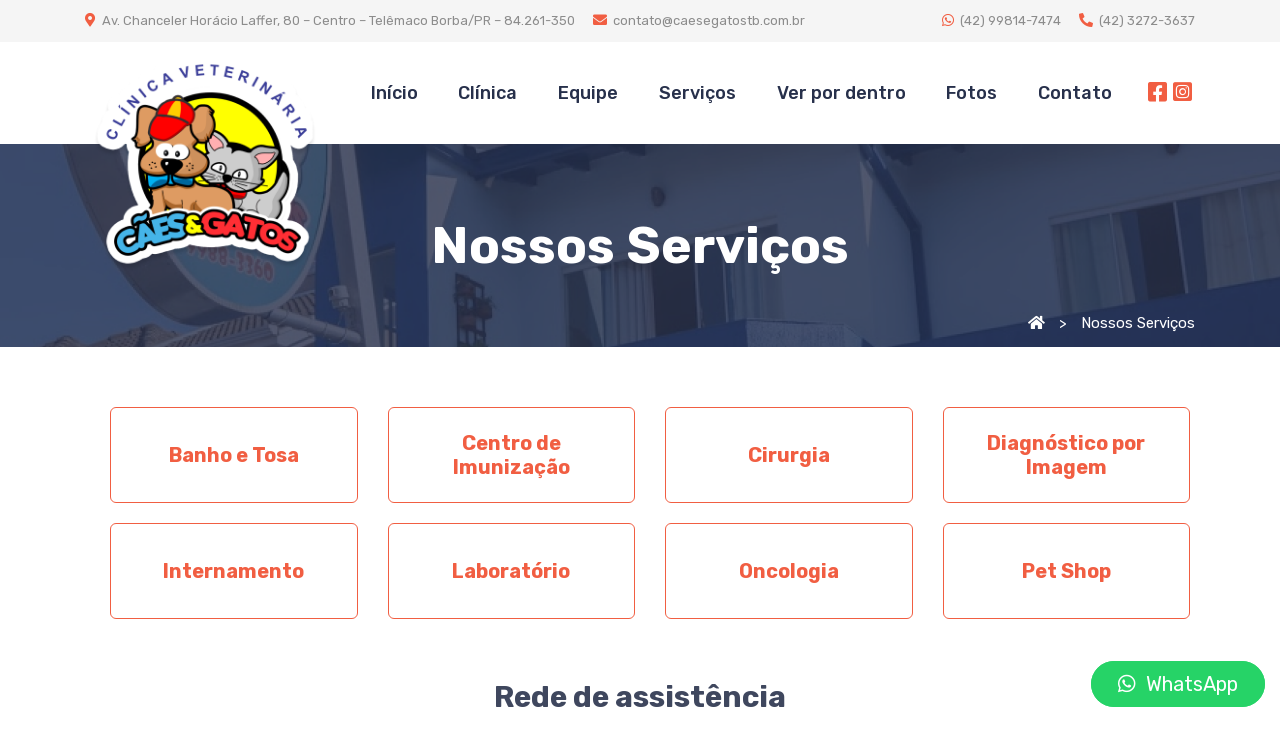

--- FILE ---
content_type: text/html; charset=UTF-8
request_url: https://caesegatostb.com.br/servicos
body_size: 45770
content:
<!doctype html>
<html lang="en">

<head>
    <meta charset="utf-8">
    <meta name="viewport" content="width=device-width, initial-scale=1">
    <meta http-equiv=pragma content=no-cache>
    <meta http-equiv=expires content="Mon, 06 Jan 1990 00:00:01 GMT">
    <meta name="language" content="pt-br">
    <meta name="author" content="Grupo Mar Virtual - www.grupomarvirtual.com.br">
    <meta name="robots" content="index, follow">
    <meta name="title" content="Clínica Veterinária Cães e Gatos - Telêmaco Borba/PR">
    <meta name="description" content="Estrutura completa para o atendimento de Cães e Gatos, conta com: Banho e Tosa, Internamentos, Pet Shop e as mais avançadas Tecnologias e Técnicas Cirúrgicas.">
    <meta name="keywords" content="Clínica Veterinária, Clínica Veterinária em Telêmaco Borba/PR, Clínica Veterinária Cães e Gatos, Clínica Veterinária para Cães e Gatos, Clínica Veterinária para Cães, Clínica Veterinária para Gatos, Médico Veterinário, Médica Veterinária, Médico Veterinário em Telêmaco Borba/PR, Veterinária, Veterinária em Telêmaco Borba/PR, Pet Shop, Pet Shop em Telêmaco Borba/PR, Banho e Tosa, Internamento de Animais, Atendimento Veterinário, Serviços Médico-Veterinário, Serviços Veterinários, Bem-estar animal, Animais de Estimação, Pets, Cães, Cachorro, Cadela, Gato, Gata, Gatos, Pássaros, Passarinho, Amor ao Animal, Amor aos Animais, Centro de Imunização Animal, Cirurgia Animal, Cirurgia de Animais, Cirurgia de Pets, Cirurgia de Pequenos Animais, Clínica de Silvestres, Clinica de Felinos, Atendimento a Animais Silvestres, Atendimento a Felinos, Atendimento Médico Veterinário a Animais Selvagens, Atendimento Médico Veterinário para Felinos, Nutrição Animal, Odontologia Animal, Oftalmologia Animal, Cirurgia Geral em Pequenos Animais, Cirurgia de Animais Selvagens e Exóticos, Animais Selvagens, Animais Exóticos, Felinos.">
    <meta name="viewport" content="width=device-width, initial-scale=1.0, maximum-scale=1.0, user-scalable=0"/>
    <meta name="csrf-token" content="VIHkAexHh5I9P39xWQlff97HNcx5FlQwf0ieua74">

    
    <title>Cães e Gatos - Nossos Serviços</title>
    <script src="https://caesegatostb.com.br/site/js/app.js" defer></script>
    <script src="https://www.google.com/recaptcha/api.js" async defer></script>
    <script src="https://unpkg.com/aos@2.3.1/dist/aos.js"></script>
    <link rel="dns-prefetch" href="//fonts.gstatic.com">
    <link rel="shortcut icon" href="https://caesegatostb.com.br/images/logo.png"/>
    <link
        href="https://fonts.googleapis.com/css2?family=Rubik:ital,wght@0,300;0,400;0,500;0,600;0,700;0,800;0,900;1,300;1,400;1,500;1,600;1,700;1,800;1,900&display=swap"
        rel="stylesheet">

    <link href="https://unpkg.com/aos@2.3.1/dist/aos.css" rel="stylesheet">
    <link href="https://caesegatostb.com.br/site/css/app.css" rel="stylesheet">
    <link rel="preconnect" href="https://fonts.gstatic.com">
    <link rel="stylesheet" href="https://cdnjs.cloudflare.com/ajax/libs/font-awesome/5.15.1/css/all.min.css"
          integrity="sha512-+4zCK9k+qNFUR5X+cKL9EIR+ZOhtIloNl9GIKS57V1MyNsYpYcUrUeQc9vNfzsWfV28IaLL3i96P9sdNyeRssA=="
          crossorigin="anonymous"/>
</head>

<body>
<div id="app">
    <header class="header-1" style="z-index: 1;">
    <div class="container">
        <div class="row">
            <div class="col-md-12 col-lg-12 col-xl-8">
                <div class="box-icones">
                    <a href="https://goo.gl/maps/jzPNF6WyPwsRPyrE9" target="_blank">
                        <i class="fas fa-map-marker-alt"></i>&nbsp; Av. Chanceler Horácio Laffer, 80 – Centro – Telêmaco Borba/PR – 84.261-350
                    </a>
                    <p style="margin: 0px !important;" class="d-lg-none d-xl-none d-md-block d-sm-block d-block"></p>
                    <a href="mailto:contato@caesegatostb.com.br" target="_blank">
                        <i class="fas fa-envelope margem-esquerda-resolucoes-grandes"></i>&nbsp;
                        contato@caesegatostb.com.br
                    </a>
                </div>

             </div>
            <div class="col-md-12 col-lg-12 col-xl-4">
                <div class="box-icones alinha-direita">
                    <a href="https://api.whatsapp.com/send?phone=5542998147474" target="_blank">
                        <i class="fab fa-whatsapp"></i>&nbsp; (42) 99814-7474
                    </a>
                    <a href="tel:554232723637" target="_blank">
                        <i class="fas fa-phone-alt" style="margin-left: 15px;"></i>&nbsp; (42) 3272-3637
                    </a>
                </div>
            </div>
        </div>
    </div>
</header>


<header class="header-2" style="z-index: 1;">
    <div class="container">
        <nav class="navbar navbar-expand-lg position-relative p-0">
            <a href="https://caesegatostb.com.br" style="z-index: 2;">
                <img src="https://caesegatostb.com.br/images/logo.png" class="img-fluid logo-absolute"/>
            </a>
            <button class="navbar-toggler" type="button" data-toggle="collapse" data-target="#navbarNav"
                    aria-controls="navbarNav" aria-expanded="false" aria-label="Toggle navigation" style="border: 1px #27304B solid !important; background-color: #27304B;">
                <i class="fas fa-bars" style="color: #fff !important;"></i>
            </button>
            <div class="collapse navbar-collapse margem-nav-topo" id="navbarNav">
                <ul class="navbar-nav justify-content-between" style="width: 100%;">
                    <li class="nav-item active">
                        <a class="nav-link link-efeito-topo" href="https://caesegatostb.com.br">Início</a>
                    </li>
                    <li class="nav-item">
                        <a class="nav-link link-efeito-topo" href="https://caesegatostb.com.br/a-clinica">Clínica</a>
                    </li>
                    <li class="nav-item">
                        <a class="nav-link link-efeito-topo" href="https://caesegatostb.com.br/equipe">Equipe</a>
                    </li>
                    <li class="nav-item">
                        <a class="nav-link link-efeito-topo" href="https://caesegatostb.com.br/servicos">Serviços</a>
                    </li>
                    <li class="nav-item">
                        <a class="nav-link link-efeito-topo" href="https://www.google.com/maps/uv?pb=!1s0x94e9833f85d600bb%3A0xc49d6adedb480e18!3m1!7e115!4shttps%3A%2F%2Flh5.googleusercontent.com%2Fp%2FAF1QipNZjSAN-7iafabjDpn-QwbVvpvysPPJiAsJ9zUj%3Dw260-h175-n-k-no!5scl%C3%ADnica%20veterin%C3%A1ria%20c%C3%A3es%20e%20gatos%20-%20Pesquisa%20Google!15sCgIgARICCAI&imagekey=!1e10!2sAF1QipOifKgxsINo8KG5TAgvlVJsy9CCke6Yztma31pm&hl=pt-BR" target="_blank">Ver por dentro</a>
                    </li>
                    <li class="nav-item">
                        <a class="nav-link link-efeito-topo" href="https://caesegatostb.com.br/galeria">Fotos</a>
                    </li>
                    <li class="nav-item">
                        <a class="nav-link link-efeito-topo animate-ancora" href="#entre-em-contato" data-href="#entre-em-contato">Contato</a>
                    </li>
                    <li class="nav-item links-redes-sociais-topo-sem-efeito">
                        <a href="https://www.facebook.com/clinicaveterinariatb/" target="_blank" class="link-rede-social-topo">
                            <i class="fab fa-facebook-square"></i>
                        </a>
                        <a href="https://www.instagram.com/caesegatostb/" target="_blank" class="link-rede-social-topo">
                            <i class="fab fa-instagram-square" style="border-radius: 3px;"></i>
                        </a>
                    </li>
                </ul>
            </div>
        </nav>
    </div>
</header>

<header class="header-2" id="aparece-rolagem" style="visibility: hidden; z-index: 0; opacity: 0; position: fixed; transition: all 0.5s ease;width: 100%;top: 0px;border-bottom: 1px #ccc solid;">
    <div class="container">
        <nav class="navbar navbar-expand-lg position-relative p-0">
            <a href="https://caesegatostb.com.br">
                <img src="https://caesegatostb.com.br/images/logo.png" class="img-fluid" style="width: 100px; margin-right: 30px;"/>
            </a>
            <button class="navbar-toggler" type="button" data-toggle="collapse" data-target="#navbarNavFixed"
                    aria-controls="navbarNavFixed" aria-expanded="false" aria-label="Toggle navigation" style="border: 1px #27304B solid !important; background-color: #27304B;">
                <i class="fas fa-bars" style="color: #fff !important;"></i>
            </button>
            <div class="collapse navbar-collapse" id="navbarNavFixed">
                <ul class="navbar-nav justify-content-between" style="width: 100%;">
                    <li class="nav-item active">
                        <a class="nav-link link-efeito-topo" href="https://caesegatostb.com.br">Início</a>
                    </li>
                    <li class="nav-item">
                        <a class="nav-link link-efeito-topo" href="https://caesegatostb.com.br/a-clinica">Clínica</a>
                    </li>
                    <li class="nav-item">
                        <a class="nav-link link-efeito-topo" href="https://caesegatostb.com.br/equipe">Equipe</a>
                    </li>
                    <li class="nav-item">
                        <a class="nav-link link-efeito-topo" href="https://caesegatostb.com.br/servicos">Serviços</a>
                    </li>
                    <li class="nav-item">
                        <a class="nav-link link-efeito-topo" href="https://www.google.com/maps/uv?pb=!1s0x94e9833f85d600bb%3A0xc49d6adedb480e18!3m1!7e115!4shttps%3A%2F%2Flh5.googleusercontent.com%2Fp%2FAF1QipNZjSAN-7iafabjDpn-QwbVvpvysPPJiAsJ9zUj%3Dw260-h175-n-k-no!5scl%C3%ADnica%20veterin%C3%A1ria%20c%C3%A3es%20e%20gatos%20-%20Pesquisa%20Google!15sCgIgARICCAI&imagekey=!1e10!2sAF1QipOifKgxsINo8KG5TAgvlVJsy9CCke6Yztma31pm&hl=pt-BR" target="_blank">Ver por dentro</a>
                    </li>
                    <li class="nav-item">
                        <a class="nav-link link-efeito-topo" href="https://caesegatostb.com.br/galeria">Fotos</a>
                    </li>
                    <li class="nav-item">
                        <a class="nav-link link-efeito-topo animate-ancora" href="#entre-em-contato" data-href="#entre-em-contato">Contato</a>
                    </li>
                    <li class="nav-item links-redes-sociais-topo-sem-efeito">
                        <a href="https://www.facebook.com/clinicaveterinariatb/" target="_blank" class="link-rede-social-topo">
                            <i class="fab fa-facebook-square"></i>
                        </a>
                        <a href="https://www.instagram.com/caesegatostb/" target="_blank" class="link-rede-social-topo">
                            <i class="fab fa-instagram-square" style="border-radius: 3px;"></i>
                        </a>
                    </li>
                </ul>
            </div>
        </nav>
    </div>
</header>
    <main class="main">
            <section class="section-titulo-paginas">
    <div class="titulo-paginas">
        Nossos Serviços

        <div class="container" style="position: relative;">
            <div class="row">
                <div class="col-12">
                    <div class="breadcrumb-menu">
                        <nav aria-label="breadcrumb">
                            <ol style="list-style: none;margin-bottom: 0px;">
                                <li class="breadcrumb-item color-corrected" aria-current="page">
                                    <a href="https://caesegatostb.com.br" target="_blank">
                                        <i class="fas fa-home"></i>
                                    </a> <span style="margin: 0px 10px;">></span>
                                    Nossos Serviços
                                </li>
                            </ol>
                        </nav>
                    </div>
                </div>
            </div>
        </div>
    </div>

</section>

    <section class="section-servicos-pagina-individual">
        <div class="container">
            <div class="row botoes-servicos">
                                                            <div class="col-md-4 col-lg-3 col-xl-3">
                            <div class="link-servico animate-ancora" data-href="#banho-e-tosa">
                                Banho e Tosa
                            </div>
                        </div>
                                            <div class="col-md-4 col-lg-3 col-xl-3">
                            <div class="link-servico animate-ancora" data-href="#imunizacao">
                                Centro de Imunização
                            </div>
                        </div>
                                            <div class="col-md-4 col-lg-3 col-xl-3">
                            <div class="link-servico animate-ancora" data-href="#cirurgia">
                                Cirurgia
                            </div>
                        </div>
                                            <div class="col-md-4 col-lg-3 col-xl-3">
                            <div class="link-servico animate-ancora" data-href="#diagnostico-por-imagem">
                                Diagnóstico por Imagem
                            </div>
                        </div>
                                            <div class="col-md-4 col-lg-3 col-xl-3">
                            <div class="link-servico animate-ancora" data-href="#internamento">
                                Internamento
                            </div>
                        </div>
                                            <div class="col-md-4 col-lg-3 col-xl-3">
                            <div class="link-servico animate-ancora" data-href="#laboratorio">
                                Laboratório
                            </div>
                        </div>
                                            <div class="col-md-4 col-lg-3 col-xl-3">
                            <div class="link-servico animate-ancora" data-href="#oncologia">
                                Oncologia
                            </div>
                        </div>
                                            <div class="col-md-4 col-lg-3 col-xl-3">
                            <div class="link-servico animate-ancora" data-href="#pet-shop">
                                Pet Shop
                            </div>
                        </div>
                                                </div>

            <div class="row">
                <div class="col-12">
                    <div class="rede-assistencia">
                        <div class="titulo-rede-assistencia">
                            Rede de assistência
                        </div>

                        <div class="row">
                            <div class="col-12 col-md-8 offset-md-2">
                                <div class="conteudo-rede-assistencia">
                                    Além de moderna estrutura física, a Clínica Veterinária Cães e Gatos oferece
                                    atendimento clínico em diversas especialidades. Nossos profissionais possuem
                                    conhecimentos avançados e atualizados, tornando a clínica centro de referência na
                                    região. Conta ainda com rede logística para encaminhamentos em caso de necessidade,
                                    com uma rede de assistência dentro do Estado do Paraná.
                                </div>
                            </div>
                        </div>
                    </div>
                </div>
            </div>
        </div>
    </section>

    <section class="section-especialidades-individual">
        <div class="container">
            <div class="row">
                <div class="col-12">
                    <div class="titulo-specialty">
                        Especialidades
                    </div>
                </div>

                                    <div class="col-3 d-none d-lg-block d-xl-block">
                        <div class="box-especialidade-individual">
                                                            <p><i class="far fa-check-circle"></i> Anestesiologia</p>
                                                            <p><i class="far fa-check-circle"></i> Cardiologia</p>
                                                            <p><i class="far fa-check-circle"></i> Cirurgia Geral</p>
                                                            <p><i class="far fa-check-circle"></i> Clínica Geral</p>
                                                            <p><i class="far fa-check-circle"></i> Clínica de Silvestres</p>
                                                            <p><i class="far fa-check-circle"></i> Comportamento</p>
                                                    </div>
                    </div>
                                                    <div class="col-3 d-none d-lg-block d-xl-block">
                        <div class="box-especialidade-individual">
                                                            <p><i class="far fa-check-circle"></i>Dermatologia</p>
                                                            <p><i class="far fa-check-circle"></i>Diagnóstico por imagem</p>
                                                            <p><i class="far fa-check-circle"></i>Ecocardiograma</p>
                                                            <p><i class="far fa-check-circle"></i>Endocrinologia</p>
                                                            <p><i class="far fa-check-circle"></i>Eletrocardiograma</p>
                                                            <p><i class="far fa-check-circle"></i>Felinos</p>
                                                    </div>
                    </div>
                                                    <div class="col-3 d-none d-lg-block d-xl-block">
                        <div class="box-especialidade-individual">
                                                            <p><i class="far fa-check-circle"></i>Hematologia</p>
                                                            <p><i class="far fa-check-circle"></i>Imunização</p>
                                                            <p><i class="far fa-check-circle"></i>Nefrologia e Urologia</p>
                                                            <p><i class="far fa-check-circle"></i>Neurologia</p>
                                                            <p><i class="far fa-check-circle"></i>Nutrição Clínica</p>
                                                            <p><i class="far fa-check-circle"></i>Odontologia</p>
                                                    </div>
                    </div>
                                                    <div class="col-3 d-none d-lg-block d-xl-block">
                        <div class="box-especialidade-individual">
                                                            <p><i class="far fa-check-circle"></i>Oftalmologia</p>
                                                            <p><i class="far fa-check-circle"></i>Oncologia</p>
                                                            <p><i class="far fa-check-circle"></i>Ortopedia e Traumatologia</p>
                                                            <p><i class="far fa-check-circle"></i>Patologia Clínica</p>
                                                            <p><i class="far fa-check-circle"></i>Reprodução e Neonatologia</p>
                                                    </div>
                    </div>
                                                    <div class="col-12 d-block d-lg-none l-xl-none">
                        <div class="box-especialidade-individual">
                                                            <p><i class="far fa-check-circle"></i>Anestesiologia</p>
                                                            <p><i class="far fa-check-circle"></i>Dermatologia</p>
                                                            <p><i class="far fa-check-circle"></i>Hematologia</p>
                                                            <p><i class="far fa-check-circle"></i>Oftalmologia</p>
                                                            <p><i class="far fa-check-circle"></i>Cardiologia</p>
                                                            <p><i class="far fa-check-circle"></i>Diagnóstico por imagem</p>
                                                            <p><i class="far fa-check-circle"></i>Imunização</p>
                                                            <p><i class="far fa-check-circle"></i>Oncologia</p>
                                                            <p><i class="far fa-check-circle"></i>Cirurgia Geral</p>
                                                            <p><i class="far fa-check-circle"></i>Ecocardiograma</p>
                                                            <p><i class="far fa-check-circle"></i>Nefrologia e Urologia</p>
                                                            <p><i class="far fa-check-circle"></i>Ortopedia e Traumatologia</p>
                                                            <p><i class="far fa-check-circle"></i>Clínica Geral</p>
                                                            <p><i class="far fa-check-circle"></i>Endocrinologia</p>
                                                            <p><i class="far fa-check-circle"></i>Neurologia</p>
                                                            <p><i class="far fa-check-circle"></i>Patologia Clínica</p>
                                                            <p><i class="far fa-check-circle"></i>Clínica de Silvestres</p>
                                                            <p><i class="far fa-check-circle"></i>Eletrocardiograma</p>
                                                            <p><i class="far fa-check-circle"></i>Nutrição Clínica</p>
                                                            <p><i class="far fa-check-circle"></i>Reprodução e Neonatologia</p>
                                                            <p><i class="far fa-check-circle"></i>Comportamento</p>
                                                            <p><i class="far fa-check-circle"></i>Felinos</p>
                                                            <p><i class="far fa-check-circle"></i>Odontologia</p>
                                                    </div>
                    </div>
                            </div>
        </div>
    </section>

    <section class="section-descricoes-servicos">

        <div class="container">
            <div class="row">
                                                            <div class="col-12">
                            <div class="box-servico-ultimato" id="banho-e-tosa">
                                <div class="row">
                                    <div class="col-12 col-md-2 p-0">
                                        <div class="imagem-servico-ultimato" style="background-image: url(https://caesegatostb.com.br/storage/servicos/10.png)">
                                        </div>
                                    </div>
                                    <div class="col-12 col-md-10">
                                        <div class="titulo-servico-ultimato">
                                            Banho e Tosa
                                        </div>
                                        <div class="descricao-servico-ultimato">
                                            <p style="text-align:justify">&nbsp; &nbsp; &nbsp;Para manter a higiene e a beleza do seu pet em dia, a cl&iacute;nica oferece servi&ccedil;o de banho e tosa com ambiente climatizado e &aacute;gua em temperatura regul&aacute;vel para banhos quentes ou refrescantes. Al&eacute;m disso, a cl&iacute;nica oferece servi&ccedil;o de leva e traz com profissionais treinados para o transporte do pet de casa at&eacute; a cl&iacute;nica com conforto, seguran&ccedil;a e pontualidade.</p>
                                        </div>
                                    </div>
                                </div>
                            </div>
                        </div>
                                            <div class="col-12">
                            <div class="box-servico-ultimato" id="imunizacao">
                                <div class="row">
                                    <div class="col-12 col-md-2 p-0">
                                        <div class="imagem-servico-ultimato" style="background-image: url(https://caesegatostb.com.br/storage/servicos/9.png)">
                                        </div>
                                    </div>
                                    <div class="col-12 col-md-10">
                                        <div class="titulo-servico-ultimato">
                                            Centro de Imunização
                                        </div>
                                        <div class="descricao-servico-ultimato">
                                            <p style="text-align:justify">&nbsp; &nbsp; &nbsp;As vacinas da Cl&iacute;nica Veterin&aacute;ria C&atilde;es e Gatos tem a garantia de aquisi&ccedil;&atilde;o de uma dos melhores fabricantes do mundo, a Pfizer- Zoetis. Possui controle de temperatura tanto na geladeira da sala de imuniza&ccedil;&atilde;o como no armazenamento central, seguindo rigorosamente o protocolo operacional padr&atilde;o de higiene e seguran&ccedil;a, garantindo ao seu pet um imunizante de qualidade e seguro.</p>
                                        </div>
                                    </div>
                                </div>
                            </div>
                        </div>
                                            <div class="col-12">
                            <div class="box-servico-ultimato" id="cirurgia">
                                <div class="row">
                                    <div class="col-12 col-md-2 p-0">
                                        <div class="imagem-servico-ultimato" style="background-image: url(https://caesegatostb.com.br/storage/servicos/4.png)">
                                        </div>
                                    </div>
                                    <div class="col-12 col-md-10">
                                        <div class="titulo-servico-ultimato">
                                            Cirurgia
                                        </div>
                                        <div class="descricao-servico-ultimato">
                                            <p style="text-align:justify">&nbsp; &nbsp; &nbsp;Muitas doen&ccedil;as em c&atilde;es e gatos dependem de cirurgias para seu tratamento, em alguns casos, os &oacute;rg&atilde;os podem ser acometidos por doen&ccedil;as, cada um com suas caracter&iacute;sticas e particularidades, por isso, a cirurgia veterin&aacute;ria &eacute; uma &aacute;rea com m&uacute;ltiplas especialidades dentro do qual o cirurgi&atilde;o veterin&aacute;rio se dedica especificamente para atingir melhores resultados. Na Cl&iacute;nica C&atilde;es e Gato, as mais avan&ccedil;adas t&eacute;cnicas cir&uacute;rgicas s&atilde;o constantemente atualizadas e empregadas nos animais operados, nossa equipe de cirurgi&otilde;es veterin&aacute;rios e anestesiologistas, est&atilde;o constantemente se atualizando atrav&eacute;s de congressos e especializa&ccedil;&otilde;es. Nossas especialidades cir&uacute;rgicas incluem cirurgias de tecidos moles, Ortopedia, Oncologia, Oftalmologia e Dentobucomaxilares, al&eacute;m de cirurgias reparadoras e articulares.</p>
                                        </div>
                                    </div>
                                </div>
                            </div>
                        </div>
                                            <div class="col-12">
                            <div class="box-servico-ultimato" id="diagnostico-por-imagem">
                                <div class="row">
                                    <div class="col-12 col-md-2 p-0">
                                        <div class="imagem-servico-ultimato" style="background-image: url(https://caesegatostb.com.br/storage/servicos/7.png)">
                                        </div>
                                    </div>
                                    <div class="col-12 col-md-10">
                                        <div class="titulo-servico-ultimato">
                                            Diagnóstico por Imagem
                                        </div>
                                        <div class="descricao-servico-ultimato">
                                            <p style="text-align:justify">&nbsp; &nbsp; &nbsp;O Raio x digital vem conquistando espa&ccedil;o cada vez maior nas cl&iacute;nicas veterin&aacute;rias, principalmente pela imagem superior ao convencional. Possibilita que o m&eacute;dico veterin&aacute;rio visualize a regi&atilde;o interna dos tecidos e examinem, com maior precis&atilde;o e facilidade, poss&iacute;veis ossos fraturados, incha&ccedil;os e at&eacute; tumores. Por serem imagens digitais, contam com uma resolu&ccedil;&atilde;o de qualidade superior, facilitando a visualiza&ccedil;&atilde;o do profissional e conferindo mais precis&atilde;o para os exames. O raio x digital possibilita uma obten&ccedil;&atilde;o mais r&aacute;pida da imagem, pois n&atilde;o depende da revela&ccedil;&atilde;o de filmes radiol&oacute;gicos. Imagine os benef&iacute;cios dessa economia de tempo para um paciente que est&aacute; em uma emerg&ecirc;ncia v&iacute;tima de atropelamento, por exemplo. Contamos com laudistas radiologistas &agrave; dist&acirc;ncia, logados com a cl&iacute;nica, que realizam a an&aacute;lise e interpreta&ccedil;&atilde;o das imagens, registrando cada informa&ccedil;&atilde;o e conclus&atilde;o no laudo m&eacute;dico-veterin&aacute;rio &agrave; dist&acirc;ncia. O documento &eacute; assinado digitalmente e liberado em at&eacute; 6 horas, dependendo da urg&ecirc;ncia, ficando dispon&iacute;vel para ser salvo, impresso ou enviado ao m&eacute;dico-veterin&aacute;rio solicitante e para o tutor.</p>

<p style="text-align:justify">&nbsp; &nbsp; &nbsp;J&aacute; o ultrassom veterin&aacute;rio com ecografia com doppler colorido da Cl&iacute;nica Veterin&aacute;ria C&atilde;es e Gatos, possui tecnologia superior &agrave; maioria dos aparelhos encontrados no mercado. &Eacute; um m&eacute;todo diagn&oacute;stico, que auxilia no diagn&oacute;stico de doen&ccedil;as e na escolha do melhor tratamento, permitindo uma avalia&ccedil;&atilde;o dos &oacute;rg&atilde;os abdominais e tor&aacute;cicos, sendo poss&iacute;vel visualizar suas caracter&iacute;sticas teciduais e anat&ocirc;micas. O modo Doppler possibilita avaliar tamb&eacute;m o fluxo sangu&iacute;neo de determinados &oacute;rg&atilde;os e vasos, verificando a quantidade de sangue que entra e sai daquele &oacute;rg&atilde;o. Na reprodu&ccedil;&atilde;o e neonatologia, o ultrassom ajuda na identifica&ccedil;&atilde;o da idade gestacional e poss&iacute;veis intercorr&ecirc;ncias com os filhotes, assim como a data prov&aacute;vel do parto.</p>
                                        </div>
                                    </div>
                                </div>
                            </div>
                        </div>
                                            <div class="col-12">
                            <div class="box-servico-ultimato" id="internamento">
                                <div class="row">
                                    <div class="col-12 col-md-2 p-0">
                                        <div class="imagem-servico-ultimato" style="background-image: url(https://caesegatostb.com.br/storage/servicos/6.png)">
                                        </div>
                                    </div>
                                    <div class="col-12 col-md-10">
                                        <div class="titulo-servico-ultimato">
                                            Internamento
                                        </div>
                                        <div class="descricao-servico-ultimato">
                                            <p style="text-align:justify">&nbsp; &nbsp; &nbsp;&Eacute; onde os animais que necessitam de recupera&ccedil;&atilde;o anest&eacute;sica, investiga&ccedil;&atilde;o diagn&oacute;stica ou monitoramento intensivo permanecem. Cada paciente fica acomodado em canil individual sob monitoramento constante da equipe de enfermagem e de um m&eacute;dico veterin&aacute;rio, sendo o acesso venoso realizado com cateter de silicone e a fluidoterapia monitorada por Bomba de Infus&atilde;o, que garante a administra&ccedil;&atilde;o de fluido em dose precisa, principalmente quando se trata de c&atilde;es muito pequenos e felinos. Os felinos possuem internamento espec&iacute;fico, devido ao alto grau de estresse que acabam tendo na presen&ccedil;a de outros c&atilde;es. J&aacute; os pacientes com doen&ccedil;as infectocontagiosas podem necessitar de internamento e para isso a cl&iacute;nica conta com espa&ccedil;o exclusivo para o tratamento desses animais, onde os requisitos sanit&aacute;rios s&atilde;o realizados, com intuito de n&atilde;o prolifera&ccedil;&atilde;o dessas doen&ccedil;as no ambiente hospitalar.</p>

<p style="text-align:justify">&nbsp; &nbsp; &nbsp;A hemoterapia transfusional &eacute; realizada na cl&iacute;nica veterin&aacute;ria, seguindo os protocolos de acolhimento e indica&ccedil;&atilde;o cl&iacute;nica, com o objetivo final de minimizar as transfus&otilde;es e reduzir os riscos associados a essa terap&ecirc;utica, visto que o monitoramento do procedimento transfusional, independe da tecnologia agregada e est&atilde;o vinculadas principalmente &agrave; qualifica&ccedil;&atilde;o dos profissionais envolvidos.</p>
                                        </div>
                                    </div>
                                </div>
                            </div>
                        </div>
                                            <div class="col-12">
                            <div class="box-servico-ultimato" id="laboratorio">
                                <div class="row">
                                    <div class="col-12 col-md-2 p-0">
                                        <div class="imagem-servico-ultimato" style="background-image: url(https://caesegatostb.com.br/storage/servicos/8.png)">
                                        </div>
                                    </div>
                                    <div class="col-12 col-md-10">
                                        <div class="titulo-servico-ultimato">
                                            Laboratório
                                        </div>
                                        <div class="descricao-servico-ultimato">
                                            <p style="text-align:justify">&nbsp; &nbsp; &nbsp;A cl&iacute;nica possui laborat&oacute;rio pr&oacute;prio e completo, utilizado para atendimentos eletivos e de urg&ecirc;ncia, com excelente infraestrutura e equipamentos modernos para oferecer um servi&ccedil;o de qualidade e agilidade para a seguran&ccedil;a cl&iacute;nico cir&uacute;rgica e bem-estar do paciente. Possui aparelho hematol&oacute;gico e bioqu&iacute;mico da Mindray e agora conta com o VETSCAN VS2 da Zoetis, aparelho de &uacute;ltima gera&ccedil;&atilde;o, obtendo resultados bioqu&iacute;micos cl&iacute;nicos completos para diagn&oacute;stico r&aacute;pido e eficaz, de at&eacute; 16 enzimas, principalmente nas situa&ccedil;&otilde;es de emerg&ecirc;ncia veterin&aacute;ria.</p>
                                        </div>
                                    </div>
                                </div>
                            </div>
                        </div>
                                            <div class="col-12">
                            <div class="box-servico-ultimato" id="oncologia">
                                <div class="row">
                                    <div class="col-12 col-md-2 p-0">
                                        <div class="imagem-servico-ultimato" style="background-image: url(https://caesegatostb.com.br/storage/servicos/5.png)">
                                        </div>
                                    </div>
                                    <div class="col-12 col-md-10">
                                        <div class="titulo-servico-ultimato">
                                            Oncologia
                                        </div>
                                        <div class="descricao-servico-ultimato">
                                            <p style="text-align:justify">&nbsp; &nbsp; &nbsp;A quimioterapia &eacute; muito usada no tratamento de diversas neoplasias que acometem o pet, em muitos casos a quimioterapia n&atilde;o &eacute; suficiente para o tratamento das neoplasias, sendo necess&aacute;rio a realiza&ccedil;&atilde;o de cirurgias, para que possam ser retiradas, de forma a minimizar a progress&atilde;o da doen&ccedil;a.</p>
                                        </div>
                                    </div>
                                </div>
                            </div>
                        </div>
                                            <div class="col-12">
                            <div class="box-servico-ultimato" id="pet-shop">
                                <div class="row">
                                    <div class="col-12 col-md-2 p-0">
                                        <div class="imagem-servico-ultimato" style="background-image: url(https://caesegatostb.com.br/storage/servicos/11.png)">
                                        </div>
                                    </div>
                                    <div class="col-12 col-md-10">
                                        <div class="titulo-servico-ultimato">
                                            Pet Shop
                                        </div>
                                        <div class="descricao-servico-ultimato">
                                            <p style="text-align:justify">&nbsp; &nbsp; &nbsp;Tamb&eacute;m contamos com uma linha de varejo, onde temos em loja mais de 3 mil itens, entre eles: medicamentos, ra&ccedil;&otilde;es de primeira linha e a famosa linha Premium, petiscos, roupinhas, caminhas, acess&oacute;rios, brinquedos e entre outros.</p>
                                        </div>
                                    </div>
                                </div>
                            </div>
                        </div>
                                                </div>
        </div>

        <div class="patas-esquerda-azul">
    <img src="https://caesegatostb.com.br/images/patas-esquerdas-azul.png" class="img-fluid"/>
</div>
<div class="patas-direita-azul">
    <img src="https://caesegatostb.com.br/images/patas-direitas-azul.png" class="img-fluid"/>
</div>
    </section>
    </main>
    <footer class="footer" id="entre-em-contato">
    <div class="container">
        <div class="row pb-30">
            <div class="col-12">
                <div class="titulo-rodape">
                    Entre em contato
                </div>
            </div>

            <div class="col-12 col-sm-6 col-md-6 col-lg-3 d-flex align-items-center justify-content-center">
                <div class="d-block">
                    <div class="logo">
                        <a href="https://caesegatostb.com.br">
                            <img src="https://caesegatostb.com.br/images/logo.png" class="img-fluid"/>
                        </a>
                    </div>
                    <div class="redes-sociais-rodape">
                        <a href="https://www.facebook.com/clinicaveterinariatb/" target="_blank">
                            <i class="fab fa-facebook-square"></i>
                        </a>
                        <a href="https://www.instagram.com/caesegatostb/" target="_blank">
                            <i class="fab fa-instagram-square"></i>
                        </a>
                    </div>
                </div>
            </div>

            <div class="col-12 col-sm-6 col-md-6 col-lg-4 d-flex align-items-center justify-content-center">
                <div class="d-block">
                    <div class="informacoes-rodape">
                        <div class="titulo-informacao">
                            Endereço
                        </div>
                        <div class="conteudo-informacao">
                            Av. Chanceler Horácio Laffer, 80 – Centro – Telêmaco Borba/PR – 84.261-350
                        </div>
                    </div>

                    <div class="informacoes-rodape">
                        <div class="titulo-informacao">
                            Horário de Atendimento
                        </div>
                        <div class="conteudo-informacao">
                            De segunda a sexta-feira, das 08h às 18h30 e aos sábados, das 08h às 12h.
                        </div>
                    </div>

                    <div class="informacoes-rodape">
                        <div class="titulo-informacao">
                            Horário de Visitas (Internamentos)
                        </div>
                        <div class="conteudo-informacao">
                            De segunda a sexta-feira, das 10h às 11h e das 15h às 16h.
                        </div>
                    </div>

                    <div class="informacoes-rodape">
                        <div class="titulo-informacao">
                            Contatos
                        </div>
                        <div class="conteudo-informacao">
                            <a href="https://api.whatsapp.com/send?phone=5542998147474" target="_blank" style="color: #fff !important;">
                                WhatsApp: (42) 99814-7474
                            </a>
                            <br/>
                            <a href="tel:554232723637" target="_blank" style="color: #fff !important;">
                                Telefone: (42) 3272-3637
                            </a>
                            <br/>

                            <a href="tel:5542999883360" target="_blank" style="color: #fff !important;">
                                Emergência: (42) 99988-3360
                            </a>
                            <br/>
                            <a href="mailto:contato@caesegatostb.com.br" target="_blank" style="color: #fff !important;">
                                E-mail: contato@caesegatostb.com.br
                            </a>
                        </div>
                    </div>
                </div>
            </div>

            <div class="col-12 col-lg-5">
                <iframe src="https://www.google.com/maps/embed?pb=!1m14!1m8!1m3!1d2161.7259887216505!2d-50.61851498989582!3d-24.326445903658332!3m2!1i1024!2i768!4f13.1!3m3!1m2!1s0x0%3A0xc49d6adedb480e18!2sCl%C3%ADnica%20Veterin%C3%A1ria%20C%C3%A3es%20e%20Gatos!5e0!3m2!1spt-BR!2sbr!4v1622421776664!5m2!1spt-BR!2sbr" width="100%" height="460" style="border:0;" allowfullscreen="" loading="lazy"></iframe>
            </div>
        </div>
        <div class="row">
            <div class="col-12">
                <div class="texto-copyright">
                    &copy;&nbsp;2021. Todos os direitos reservados. Desenvolvido por <a href="https://grupomarvirtual.com.br" target="_blank">Grupo Mar Virtual</a>
                </div>
            </div>
        </div>

        <div class="pegadas-esquerda">
            <img src="https://caesegatostb.com.br/images/patas.png" class="img-fluid"/>
        </div>
        <div class="pegadas-direita">
            <img src="https://caesegatostb.com.br/images/patas-invertidas.png" class="img-fluid"/>
        </div>
    </div>
</footer>

<div class="botao-whatsapp d-none d-lg-block">
    <a href="https://api.whatsapp.com/send?phone=5542998147474" target="_blank">
        <i class="fab fa-whatsapp"></i>&nbsp; WhatsApp
    </a>
</div>

<div class="botao-whatsapp d-block d-lg-none">
    <a href="https://api.whatsapp.com/send?phone=5542998147474" target="_blank">
        <i class="fab fa-whatsapp"></i>
    </a>
</div>
</div>
</body>
</html>
